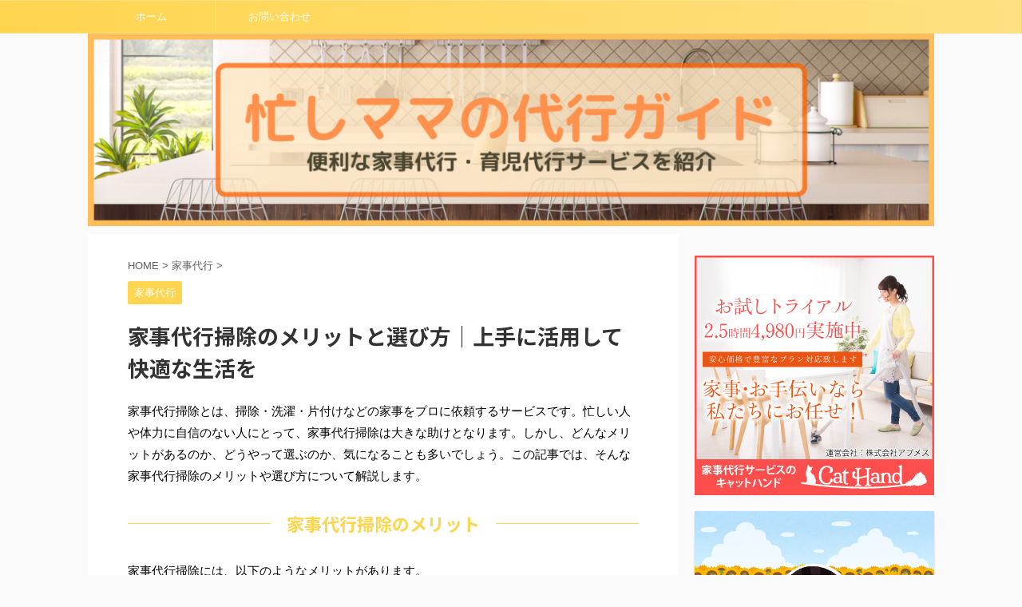

--- FILE ---
content_type: text/html; charset=UTF-8
request_url: https://boku-road.com/housekeeping-service-cleaning/
body_size: 17622
content:

<!DOCTYPE html>
<!--[if lt IE 7]>
<html class="ie6" lang="ja"> <![endif]-->
<!--[if IE 7]>
<html class="i7" lang="ja"> <![endif]-->
<!--[if IE 8]>
<html class="ie" lang="ja"> <![endif]-->
<!--[if gt IE 8]><!-->
<html lang="ja" class="s-navi-search-overlay ">
	<!--<![endif]-->
	<head prefix="og: http://ogp.me/ns# fb: http://ogp.me/ns/fb# article: http://ogp.me/ns/article#">
		<meta charset="UTF-8" >
		<meta name="viewport" content="width=device-width,initial-scale=1.0,user-scalable=no,viewport-fit=cover">
		<meta name="format-detection" content="telephone=no" >

		
		<link rel="alternate" type="application/rss+xml" title="忙しママの代行ガイド RSS Feed" href="https://boku-road.com/feed/" />
		<link rel="pingback" href="https://boku-road.com/xmlrpc.php" >
		<!--[if lt IE 9]>
		<script src="https://boku-road.com/wp-content/themes/affinger5/js/html5shiv.js"></script>
		<![endif]-->
				<meta name='robots' content='max-image-preview:large' />
<title>家事代行掃除のメリットと選び方｜上手に活用して快適な生活を - 忙しママの代行ガイド</title>
<link rel='dns-prefetch' href='//webfonts.xserver.jp' />
<link rel='dns-prefetch' href='//ajax.googleapis.com' />
<link rel='dns-prefetch' href='//cdn.jsdelivr.net' />
<script type="text/javascript">
/* <![CDATA[ */
window._wpemojiSettings = {"baseUrl":"https:\/\/s.w.org\/images\/core\/emoji\/14.0.0\/72x72\/","ext":".png","svgUrl":"https:\/\/s.w.org\/images\/core\/emoji\/14.0.0\/svg\/","svgExt":".svg","source":{"concatemoji":"https:\/\/boku-road.com\/wp-includes\/js\/wp-emoji-release.min.js?ver=6.4.3"}};
/*! This file is auto-generated */
!function(i,n){var o,s,e;function c(e){try{var t={supportTests:e,timestamp:(new Date).valueOf()};sessionStorage.setItem(o,JSON.stringify(t))}catch(e){}}function p(e,t,n){e.clearRect(0,0,e.canvas.width,e.canvas.height),e.fillText(t,0,0);var t=new Uint32Array(e.getImageData(0,0,e.canvas.width,e.canvas.height).data),r=(e.clearRect(0,0,e.canvas.width,e.canvas.height),e.fillText(n,0,0),new Uint32Array(e.getImageData(0,0,e.canvas.width,e.canvas.height).data));return t.every(function(e,t){return e===r[t]})}function u(e,t,n){switch(t){case"flag":return n(e,"\ud83c\udff3\ufe0f\u200d\u26a7\ufe0f","\ud83c\udff3\ufe0f\u200b\u26a7\ufe0f")?!1:!n(e,"\ud83c\uddfa\ud83c\uddf3","\ud83c\uddfa\u200b\ud83c\uddf3")&&!n(e,"\ud83c\udff4\udb40\udc67\udb40\udc62\udb40\udc65\udb40\udc6e\udb40\udc67\udb40\udc7f","\ud83c\udff4\u200b\udb40\udc67\u200b\udb40\udc62\u200b\udb40\udc65\u200b\udb40\udc6e\u200b\udb40\udc67\u200b\udb40\udc7f");case"emoji":return!n(e,"\ud83e\udef1\ud83c\udffb\u200d\ud83e\udef2\ud83c\udfff","\ud83e\udef1\ud83c\udffb\u200b\ud83e\udef2\ud83c\udfff")}return!1}function f(e,t,n){var r="undefined"!=typeof WorkerGlobalScope&&self instanceof WorkerGlobalScope?new OffscreenCanvas(300,150):i.createElement("canvas"),a=r.getContext("2d",{willReadFrequently:!0}),o=(a.textBaseline="top",a.font="600 32px Arial",{});return e.forEach(function(e){o[e]=t(a,e,n)}),o}function t(e){var t=i.createElement("script");t.src=e,t.defer=!0,i.head.appendChild(t)}"undefined"!=typeof Promise&&(o="wpEmojiSettingsSupports",s=["flag","emoji"],n.supports={everything:!0,everythingExceptFlag:!0},e=new Promise(function(e){i.addEventListener("DOMContentLoaded",e,{once:!0})}),new Promise(function(t){var n=function(){try{var e=JSON.parse(sessionStorage.getItem(o));if("object"==typeof e&&"number"==typeof e.timestamp&&(new Date).valueOf()<e.timestamp+604800&&"object"==typeof e.supportTests)return e.supportTests}catch(e){}return null}();if(!n){if("undefined"!=typeof Worker&&"undefined"!=typeof OffscreenCanvas&&"undefined"!=typeof URL&&URL.createObjectURL&&"undefined"!=typeof Blob)try{var e="postMessage("+f.toString()+"("+[JSON.stringify(s),u.toString(),p.toString()].join(",")+"));",r=new Blob([e],{type:"text/javascript"}),a=new Worker(URL.createObjectURL(r),{name:"wpTestEmojiSupports"});return void(a.onmessage=function(e){c(n=e.data),a.terminate(),t(n)})}catch(e){}c(n=f(s,u,p))}t(n)}).then(function(e){for(var t in e)n.supports[t]=e[t],n.supports.everything=n.supports.everything&&n.supports[t],"flag"!==t&&(n.supports.everythingExceptFlag=n.supports.everythingExceptFlag&&n.supports[t]);n.supports.everythingExceptFlag=n.supports.everythingExceptFlag&&!n.supports.flag,n.DOMReady=!1,n.readyCallback=function(){n.DOMReady=!0}}).then(function(){return e}).then(function(){var e;n.supports.everything||(n.readyCallback(),(e=n.source||{}).concatemoji?t(e.concatemoji):e.wpemoji&&e.twemoji&&(t(e.twemoji),t(e.wpemoji)))}))}((window,document),window._wpemojiSettings);
/* ]]> */
</script>
<style id='wp-emoji-styles-inline-css' type='text/css'>

	img.wp-smiley, img.emoji {
		display: inline !important;
		border: none !important;
		box-shadow: none !important;
		height: 1em !important;
		width: 1em !important;
		margin: 0 0.07em !important;
		vertical-align: -0.1em !important;
		background: none !important;
		padding: 0 !important;
	}
</style>
<link rel='stylesheet' id='wp-block-library-css' href='https://boku-road.com/wp-includes/css/dist/block-library/style.min.css?ver=6.4.3' type='text/css' media='all' />
<style id='classic-theme-styles-inline-css' type='text/css'>
/*! This file is auto-generated */
.wp-block-button__link{color:#fff;background-color:#32373c;border-radius:9999px;box-shadow:none;text-decoration:none;padding:calc(.667em + 2px) calc(1.333em + 2px);font-size:1.125em}.wp-block-file__button{background:#32373c;color:#fff;text-decoration:none}
</style>
<style id='global-styles-inline-css' type='text/css'>
body{--wp--preset--color--black: #000000;--wp--preset--color--cyan-bluish-gray: #abb8c3;--wp--preset--color--white: #ffffff;--wp--preset--color--pale-pink: #f78da7;--wp--preset--color--vivid-red: #cf2e2e;--wp--preset--color--luminous-vivid-orange: #ff6900;--wp--preset--color--luminous-vivid-amber: #fcb900;--wp--preset--color--light-green-cyan: #7bdcb5;--wp--preset--color--vivid-green-cyan: #00d084;--wp--preset--color--pale-cyan-blue: #8ed1fc;--wp--preset--color--vivid-cyan-blue: #0693e3;--wp--preset--color--vivid-purple: #9b51e0;--wp--preset--color--soft-red: #e6514c;--wp--preset--color--light-grayish-red: #fdebee;--wp--preset--color--vivid-yellow: #ffc107;--wp--preset--color--very-pale-yellow: #fffde7;--wp--preset--color--very-light-gray: #fafafa;--wp--preset--color--very-dark-gray: #313131;--wp--preset--color--original-color-a: #43a047;--wp--preset--color--original-color-b: #795548;--wp--preset--color--original-color-c: #ec407a;--wp--preset--color--original-color-d: #9e9d24;--wp--preset--gradient--vivid-cyan-blue-to-vivid-purple: linear-gradient(135deg,rgba(6,147,227,1) 0%,rgb(155,81,224) 100%);--wp--preset--gradient--light-green-cyan-to-vivid-green-cyan: linear-gradient(135deg,rgb(122,220,180) 0%,rgb(0,208,130) 100%);--wp--preset--gradient--luminous-vivid-amber-to-luminous-vivid-orange: linear-gradient(135deg,rgba(252,185,0,1) 0%,rgba(255,105,0,1) 100%);--wp--preset--gradient--luminous-vivid-orange-to-vivid-red: linear-gradient(135deg,rgba(255,105,0,1) 0%,rgb(207,46,46) 100%);--wp--preset--gradient--very-light-gray-to-cyan-bluish-gray: linear-gradient(135deg,rgb(238,238,238) 0%,rgb(169,184,195) 100%);--wp--preset--gradient--cool-to-warm-spectrum: linear-gradient(135deg,rgb(74,234,220) 0%,rgb(151,120,209) 20%,rgb(207,42,186) 40%,rgb(238,44,130) 60%,rgb(251,105,98) 80%,rgb(254,248,76) 100%);--wp--preset--gradient--blush-light-purple: linear-gradient(135deg,rgb(255,206,236) 0%,rgb(152,150,240) 100%);--wp--preset--gradient--blush-bordeaux: linear-gradient(135deg,rgb(254,205,165) 0%,rgb(254,45,45) 50%,rgb(107,0,62) 100%);--wp--preset--gradient--luminous-dusk: linear-gradient(135deg,rgb(255,203,112) 0%,rgb(199,81,192) 50%,rgb(65,88,208) 100%);--wp--preset--gradient--pale-ocean: linear-gradient(135deg,rgb(255,245,203) 0%,rgb(182,227,212) 50%,rgb(51,167,181) 100%);--wp--preset--gradient--electric-grass: linear-gradient(135deg,rgb(202,248,128) 0%,rgb(113,206,126) 100%);--wp--preset--gradient--midnight: linear-gradient(135deg,rgb(2,3,129) 0%,rgb(40,116,252) 100%);--wp--preset--font-size--small: 13px;--wp--preset--font-size--medium: 20px;--wp--preset--font-size--large: 36px;--wp--preset--font-size--x-large: 42px;--wp--preset--spacing--20: 0.44rem;--wp--preset--spacing--30: 0.67rem;--wp--preset--spacing--40: 1rem;--wp--preset--spacing--50: 1.5rem;--wp--preset--spacing--60: 2.25rem;--wp--preset--spacing--70: 3.38rem;--wp--preset--spacing--80: 5.06rem;--wp--preset--shadow--natural: 6px 6px 9px rgba(0, 0, 0, 0.2);--wp--preset--shadow--deep: 12px 12px 50px rgba(0, 0, 0, 0.4);--wp--preset--shadow--sharp: 6px 6px 0px rgba(0, 0, 0, 0.2);--wp--preset--shadow--outlined: 6px 6px 0px -3px rgba(255, 255, 255, 1), 6px 6px rgba(0, 0, 0, 1);--wp--preset--shadow--crisp: 6px 6px 0px rgba(0, 0, 0, 1);}:where(.is-layout-flex){gap: 0.5em;}:where(.is-layout-grid){gap: 0.5em;}body .is-layout-flow > .alignleft{float: left;margin-inline-start: 0;margin-inline-end: 2em;}body .is-layout-flow > .alignright{float: right;margin-inline-start: 2em;margin-inline-end: 0;}body .is-layout-flow > .aligncenter{margin-left: auto !important;margin-right: auto !important;}body .is-layout-constrained > .alignleft{float: left;margin-inline-start: 0;margin-inline-end: 2em;}body .is-layout-constrained > .alignright{float: right;margin-inline-start: 2em;margin-inline-end: 0;}body .is-layout-constrained > .aligncenter{margin-left: auto !important;margin-right: auto !important;}body .is-layout-constrained > :where(:not(.alignleft):not(.alignright):not(.alignfull)){max-width: var(--wp--style--global--content-size);margin-left: auto !important;margin-right: auto !important;}body .is-layout-constrained > .alignwide{max-width: var(--wp--style--global--wide-size);}body .is-layout-flex{display: flex;}body .is-layout-flex{flex-wrap: wrap;align-items: center;}body .is-layout-flex > *{margin: 0;}body .is-layout-grid{display: grid;}body .is-layout-grid > *{margin: 0;}:where(.wp-block-columns.is-layout-flex){gap: 2em;}:where(.wp-block-columns.is-layout-grid){gap: 2em;}:where(.wp-block-post-template.is-layout-flex){gap: 1.25em;}:where(.wp-block-post-template.is-layout-grid){gap: 1.25em;}.has-black-color{color: var(--wp--preset--color--black) !important;}.has-cyan-bluish-gray-color{color: var(--wp--preset--color--cyan-bluish-gray) !important;}.has-white-color{color: var(--wp--preset--color--white) !important;}.has-pale-pink-color{color: var(--wp--preset--color--pale-pink) !important;}.has-vivid-red-color{color: var(--wp--preset--color--vivid-red) !important;}.has-luminous-vivid-orange-color{color: var(--wp--preset--color--luminous-vivid-orange) !important;}.has-luminous-vivid-amber-color{color: var(--wp--preset--color--luminous-vivid-amber) !important;}.has-light-green-cyan-color{color: var(--wp--preset--color--light-green-cyan) !important;}.has-vivid-green-cyan-color{color: var(--wp--preset--color--vivid-green-cyan) !important;}.has-pale-cyan-blue-color{color: var(--wp--preset--color--pale-cyan-blue) !important;}.has-vivid-cyan-blue-color{color: var(--wp--preset--color--vivid-cyan-blue) !important;}.has-vivid-purple-color{color: var(--wp--preset--color--vivid-purple) !important;}.has-black-background-color{background-color: var(--wp--preset--color--black) !important;}.has-cyan-bluish-gray-background-color{background-color: var(--wp--preset--color--cyan-bluish-gray) !important;}.has-white-background-color{background-color: var(--wp--preset--color--white) !important;}.has-pale-pink-background-color{background-color: var(--wp--preset--color--pale-pink) !important;}.has-vivid-red-background-color{background-color: var(--wp--preset--color--vivid-red) !important;}.has-luminous-vivid-orange-background-color{background-color: var(--wp--preset--color--luminous-vivid-orange) !important;}.has-luminous-vivid-amber-background-color{background-color: var(--wp--preset--color--luminous-vivid-amber) !important;}.has-light-green-cyan-background-color{background-color: var(--wp--preset--color--light-green-cyan) !important;}.has-vivid-green-cyan-background-color{background-color: var(--wp--preset--color--vivid-green-cyan) !important;}.has-pale-cyan-blue-background-color{background-color: var(--wp--preset--color--pale-cyan-blue) !important;}.has-vivid-cyan-blue-background-color{background-color: var(--wp--preset--color--vivid-cyan-blue) !important;}.has-vivid-purple-background-color{background-color: var(--wp--preset--color--vivid-purple) !important;}.has-black-border-color{border-color: var(--wp--preset--color--black) !important;}.has-cyan-bluish-gray-border-color{border-color: var(--wp--preset--color--cyan-bluish-gray) !important;}.has-white-border-color{border-color: var(--wp--preset--color--white) !important;}.has-pale-pink-border-color{border-color: var(--wp--preset--color--pale-pink) !important;}.has-vivid-red-border-color{border-color: var(--wp--preset--color--vivid-red) !important;}.has-luminous-vivid-orange-border-color{border-color: var(--wp--preset--color--luminous-vivid-orange) !important;}.has-luminous-vivid-amber-border-color{border-color: var(--wp--preset--color--luminous-vivid-amber) !important;}.has-light-green-cyan-border-color{border-color: var(--wp--preset--color--light-green-cyan) !important;}.has-vivid-green-cyan-border-color{border-color: var(--wp--preset--color--vivid-green-cyan) !important;}.has-pale-cyan-blue-border-color{border-color: var(--wp--preset--color--pale-cyan-blue) !important;}.has-vivid-cyan-blue-border-color{border-color: var(--wp--preset--color--vivid-cyan-blue) !important;}.has-vivid-purple-border-color{border-color: var(--wp--preset--color--vivid-purple) !important;}.has-vivid-cyan-blue-to-vivid-purple-gradient-background{background: var(--wp--preset--gradient--vivid-cyan-blue-to-vivid-purple) !important;}.has-light-green-cyan-to-vivid-green-cyan-gradient-background{background: var(--wp--preset--gradient--light-green-cyan-to-vivid-green-cyan) !important;}.has-luminous-vivid-amber-to-luminous-vivid-orange-gradient-background{background: var(--wp--preset--gradient--luminous-vivid-amber-to-luminous-vivid-orange) !important;}.has-luminous-vivid-orange-to-vivid-red-gradient-background{background: var(--wp--preset--gradient--luminous-vivid-orange-to-vivid-red) !important;}.has-very-light-gray-to-cyan-bluish-gray-gradient-background{background: var(--wp--preset--gradient--very-light-gray-to-cyan-bluish-gray) !important;}.has-cool-to-warm-spectrum-gradient-background{background: var(--wp--preset--gradient--cool-to-warm-spectrum) !important;}.has-blush-light-purple-gradient-background{background: var(--wp--preset--gradient--blush-light-purple) !important;}.has-blush-bordeaux-gradient-background{background: var(--wp--preset--gradient--blush-bordeaux) !important;}.has-luminous-dusk-gradient-background{background: var(--wp--preset--gradient--luminous-dusk) !important;}.has-pale-ocean-gradient-background{background: var(--wp--preset--gradient--pale-ocean) !important;}.has-electric-grass-gradient-background{background: var(--wp--preset--gradient--electric-grass) !important;}.has-midnight-gradient-background{background: var(--wp--preset--gradient--midnight) !important;}.has-small-font-size{font-size: var(--wp--preset--font-size--small) !important;}.has-medium-font-size{font-size: var(--wp--preset--font-size--medium) !important;}.has-large-font-size{font-size: var(--wp--preset--font-size--large) !important;}.has-x-large-font-size{font-size: var(--wp--preset--font-size--x-large) !important;}
.wp-block-navigation a:where(:not(.wp-element-button)){color: inherit;}
:where(.wp-block-post-template.is-layout-flex){gap: 1.25em;}:where(.wp-block-post-template.is-layout-grid){gap: 1.25em;}
:where(.wp-block-columns.is-layout-flex){gap: 2em;}:where(.wp-block-columns.is-layout-grid){gap: 2em;}
.wp-block-pullquote{font-size: 1.5em;line-height: 1.6;}
</style>
<link rel='stylesheet' id='contact-form-7-css' href='https://boku-road.com/wp-content/plugins/contact-form-7/includes/css/styles.css?ver=5.8' type='text/css' media='all' />
<link rel='stylesheet' id='normalize-css' href='https://boku-road.com/wp-content/themes/affinger5/css/normalize.css?ver=1.5.9' type='text/css' media='all' />
<link rel='stylesheet' id='font-awesome-css' href='https://boku-road.com/wp-content/themes/affinger5/css/fontawesome/css/font-awesome.min.css?ver=4.7.0' type='text/css' media='all' />
<link rel='stylesheet' id='font-awesome-animation-css' href='https://boku-road.com/wp-content/themes/affinger5/css/fontawesome/css/font-awesome-animation.min.css?ver=6.4.3' type='text/css' media='all' />
<link rel='stylesheet' id='st_svg-css' href='https://boku-road.com/wp-content/themes/affinger5/st_svg/style.css?ver=6.4.3' type='text/css' media='all' />
<link rel='stylesheet' id='slick-css' href='https://boku-road.com/wp-content/themes/affinger5/vendor/slick/slick.css?ver=1.8.0' type='text/css' media='all' />
<link rel='stylesheet' id='slick-theme-css' href='https://boku-road.com/wp-content/themes/affinger5/vendor/slick/slick-theme.css?ver=1.8.0' type='text/css' media='all' />
<link rel='stylesheet' id='fonts-googleapis-notosansjp-css' href='//fonts.googleapis.com/css?family=Noto+Sans+JP%3A400%2C700&#038;display=swap&#038;subset=japanese&#038;ver=6.4.3' type='text/css' media='all' />
<link rel='stylesheet' id='style-css' href='https://boku-road.com/wp-content/themes/affinger5/style.css?ver=6.4.3' type='text/css' media='all' />
<link rel='stylesheet' id='child-style-css' href='https://boku-road.com/wp-content/themes/affinger5-child/style.css?ver=6.4.3' type='text/css' media='all' />
<link rel='stylesheet' id='single-css' href='https://boku-road.com/wp-content/themes/affinger5/st-rankcss.php' type='text/css' media='all' />
<link rel='stylesheet' id='st-themecss-css' href='https://boku-road.com/wp-content/themes/affinger5/st-themecss-loader.php?ver=6.4.3' type='text/css' media='all' />
<script type="text/javascript" src="//ajax.googleapis.com/ajax/libs/jquery/1.11.3/jquery.min.js?ver=1.11.3" id="jquery-js"></script>
<script type="text/javascript" src="//webfonts.xserver.jp/js/xserverv3.js?fadein=0&amp;ver=2.0.5" id="typesquare_std-js"></script>
<link rel="https://api.w.org/" href="https://boku-road.com/wp-json/" /><link rel="alternate" type="application/json" href="https://boku-road.com/wp-json/wp/v2/posts/330" /><link rel='shortlink' href='https://boku-road.com/?p=330' />
<link rel="alternate" type="application/json+oembed" href="https://boku-road.com/wp-json/oembed/1.0/embed?url=https%3A%2F%2Fboku-road.com%2Fhousekeeping-service-cleaning%2F" />
<link rel="alternate" type="text/xml+oembed" href="https://boku-road.com/wp-json/oembed/1.0/embed?url=https%3A%2F%2Fboku-road.com%2Fhousekeeping-service-cleaning%2F&#038;format=xml" />
<meta name="robots" content="index, follow" />
<meta name="description" content="家事代行掃除で快適な暮らしを手に入れる方法について解説します。料金やサービス内容を比較し、口コミや評判をチェックし、無料相談や見積もりを利用して自分に合ったサービスを見つけましょう。">
<meta name="google-site-verification" content="GP_ahWuRCbHNoINZcOw9VVG_Ugtw4SobArhoTkV8N-4" />
<link rel="canonical" href="https://boku-road.com/housekeeping-service-cleaning/" />
<style type="text/css">.broken_link, a.broken_link {
	text-decoration: line-through;
}</style>			<script>
		(function (i, s, o, g, r, a, m) {
			i['GoogleAnalyticsObject'] = r;
			i[r] = i[r] || function () {
					(i[r].q = i[r].q || []).push(arguments)
				}, i[r].l = 1 * new Date();
			a = s.createElement(o),
				m = s.getElementsByTagName(o)[0];
			a.async = 1;
			a.src = g;
			m.parentNode.insertBefore(a, m)
		})(window, document, 'script', '//www.google-analytics.com/analytics.js', 'ga');

		ga('create', 'UA-65029381-44', 'auto');
		ga('send', 'pageview');

	</script>
					


<script>
	jQuery(function(){
		jQuery('.st-btn-open').click(function(){
			jQuery(this).next('.st-slidebox').stop(true, true).slideToggle();
			jQuery(this).addClass('st-btn-open-click');
		});
	});
</script>

	<script>
		jQuery(function(){
		jQuery('.post h2 , .h2modoki').wrapInner('<span class="st-dash-design"></span>');
		}) 
	</script>

<script>
	jQuery(function(){
		jQuery("#toc_container:not(:has(ul ul))").addClass("only-toc");
		jQuery(".st-ac-box ul:has(.cat-item)").each(function(){
			jQuery(this).addClass("st-ac-cat");
		});
	});
</script>

<script>
	jQuery(function(){
						jQuery('.st-star').parent('.rankh4').css('padding-bottom','5px'); // スターがある場合のランキング見出し調整
	});
</script>


			</head>
	<body class="post-template-default single single-post postid-330 single-format-standard not-front-page" >
				<div id="st-ami">
				<div id="wrapper" class="">
				<div id="wrapper-in">
					<header id="">
						<div id="headbox-bg">
							<div id="headbox">

								<nav id="s-navi" class="pcnone" data-st-nav data-st-nav-type="normal">
		<dl class="acordion is-active" data-st-nav-primary>
			<dt class="trigger">
				<p class="acordion_button"><span class="op op-menu"><i class="fa st-svg-menu"></i></span></p>

				
				
							<!-- 追加メニュー -->
							
							<!-- 追加メニュー2 -->
							
							</dt>

			<dd class="acordion_tree">
				<div class="acordion_tree_content">

					

												<div class="menu-%e3%83%a1%e3%82%a4%e3%83%b3-container"><ul id="menu-%e3%83%a1%e3%82%a4%e3%83%b3" class="menu"><li id="menu-item-83" class="menu-item menu-item-type-custom menu-item-object-custom menu-item-home menu-item-83"><a href="https://boku-road.com/"><span class="menu-item-label">ホーム</span></a></li>
<li id="menu-item-82" class="menu-item menu-item-type-post_type menu-item-object-page menu-item-82"><a href="https://boku-road.com/contact/"><span class="menu-item-label">お問い合わせ</span></a></li>
</ul></div>						<div class="clear"></div>

					
				</div>
			</dd>

					</dl>

					</nav>

								<div id="header-l">
									
									<div id="st-text-logo">
												<!-- ロゴ又はブログ名 -->
            
    									</div>
								</div><!-- /#header-l -->

								<div id="header-r" class="smanone">
									
								</div><!-- /#header-r -->
							</div><!-- /#headbox-bg -->
						</div><!-- /#headbox clearfix -->

						
						
						
						
											


	<div id="gazou-wide">
				<div id="st-menubox">
			<div id="st-menuwide">
				<nav class="smanone clearfix"><ul id="menu-%e3%83%a1%e3%82%a4%e3%83%b3-1" class="menu"><li class="menu-item menu-item-type-custom menu-item-object-custom menu-item-home menu-item-83"><a href="https://boku-road.com/">ホーム</a></li>
<li class="menu-item menu-item-type-post_type menu-item-object-page menu-item-82"><a href="https://boku-road.com/contact/">お問い合わせ</a></li>
</ul></nav>			</div>
		</div>
	
																				<div id="st-headerbox">
							<a href="https://boku-road.com/">
								<div id="st-header">
																				<img src="https://boku-road.com/wp-content/uploads/2020/02/cropped-kajidaikou-head.png" width="2200" height="500" data-st-lazy-load="false" >
																	</div>
							</a>
						</div>
									

					
			</div>
<!-- /gazou -->					
					
					</header>

					

					<div id="content-w">

					
					
					
	
			<div id="st-header-post-under-box" class="st-header-post-no-data "
		     style="">
			<div class="st-dark-cover">
							</div>
		</div>
	

<div id="content" class="clearfix">
	<div id="contentInner">
		<main>
			<article>
									<div id="post-330" class="st-post post-330 post type-post status-publish format-standard hentry category-homemaker-service">
				
					
																
					
					<!--ぱんくず -->
											<div
							id="breadcrumb">
							<ol itemscope itemtype="http://schema.org/BreadcrumbList">
								<li itemprop="itemListElement" itemscope itemtype="http://schema.org/ListItem">
									<a href="https://boku-road.com" itemprop="item">
										<span itemprop="name">HOME</span>
									</a>
									&gt;
									<meta itemprop="position" content="1"/>
								</li>

								
																	<li itemprop="itemListElement" itemscope itemtype="http://schema.org/ListItem">
										<a href="https://boku-road.com/category/homemaker-service/" itemprop="item">
											<span
												itemprop="name">家事代行</span>
										</a>
										&gt;
										<meta itemprop="position" content="2"/>
									</li>
																								</ol>

													</div>
										<!--/ ぱんくず -->

					<!--ループ開始 -->
										
																									<p class="st-catgroup">
								<a href="https://boku-road.com/category/homemaker-service/" title="View all posts in 家事代行" rel="category tag"><span class="catname st-catid5">家事代行</span></a>							</p>
						
						<h1 class="entry-title">家事代行掃除のメリットと選び方｜上手に活用して快適な生活を</h1>

						
	<div class="blogbox st-hide">
		<p><span class="kdate">
							<i class="fa fa-clock-o"></i><time class="updated" datetime="2023-08-05T18:04:38+0900">2023年8月5日</time>
					</span></p>
	</div>
					
					
					<div class="mainbox">
						<div id="nocopy" ><!-- コピー禁止エリアここから -->
							
							
							
							<div class="entry-content">
								<p>家事代行掃除とは、掃除・洗濯・片付けなどの家事をプロに依頼するサービスです。忙しい人や体力に自信のない人にとって、家事代行掃除は大きな助けとなります。しかし、どんなメリットがあるのか、どうやって選ぶのか、気になることも多いでしょう。この記事では、そんな家事代行掃除のメリットや選び方について解説します。</p>
<h2>家事代行掃除のメリット</h2>
<p>家事代行掃除には、以下のようなメリットがあります。</p>
<h3>時間を有効に使える</h3>
<p>家事代行掃除を利用すれば、自分で掃除する時間が節約できます。その分、仕事や趣味、家族や友人との時間を充実させることができます。例えば、週末に家事代行掃除を頼んだら、その間に映画を見たり、ショッピングをしたり、旅行に出かけたりすることができます。また、疲れて帰ってきたときに、キレイな部屋でゆっくり休めることもできます。ストレスや疲労が軽減されることで、健康や精神面にも良い影響があります。</p>
<h3>掃除のプロがキレイにしてくれる</h3>
<p>家事代行掃除では、掃除のプロがお伺いして、家事を代行してくれます。プロならではの技術や知識で、普段自分では手が届かない場所や汚れもキレイにしてくれます。例えば、換気扇やレンジフード、エアコンなどの油汚れやホコリは自分で掃除するのが大変ですが、プロは専用の道具や洗剤を使ってスムーズに落としてくれます。また、自分で使っている洗剤や道具を使ってくれる場合もあります。これは自分の好みやアレルギーなどに配慮してくれるサービスです。</p>
<h3>定期的に利用できる</h3>
<p>家事代行掃除は、一度だけではなく、定期的に利用することができます。毎週や隔週など、自分のニーズや予算に合わせてプランを選ぶことができます。定期的に利用すれば、部屋が常にキレイな状態を保つことができます。また、同じスタッフが担当してくれる場合もあります。これは自分の部屋の特徴や好みを覚えてくれることで、より細かい要望に応えてくれるサービスです。</p>
<h3>家事代行掃除の選び方</h3>
<p>家事代行掃除を選ぶときには、以下のようなポイントに注意しましょう。</p>
<h3>料金やサービス内容を比較する</h3>
<p>家事代行掃除の料金やサービス内容は、会社やプランによって異なります。料金は1時間あたり2,000円から5,000円程度ですが、最低利用時間や交通費なども含まれる場合があります。サービス内容も、水回りや床拭きだけではなく、洗濯や片付けなども対応してくれる場合があります。自分の希望や予算に合ったサービスを見つけるためには、複数の会社やプランを比較することが大切です。以下の表は、家事代行掃除の料金やサービス内容の一例です。</p>
<table class="table-content-wrapper">
<thead>
<tr>
<th>会社名</th>
<th>料金</th>
<th>最低利用時間</th>
<th>交通費</th>
<th>サービス内容</th>
</tr>
</thead>
<tbody>
<tr>
<td>A社</td>
<td>3,000円/時間</td>
<td>2時間</td>
<td>無料</td>
<td>水回り・床拭き・ベッドメイキング・洗濯・片付け</td>
</tr>
<tr>
<td>B社</td>
<td>4,000円/時間</td>
<td>3時間</td>
<td>500円</td>
<td>水回り・床拭き・ベッドメイキング・洗濯・片付け・窓拭き</td>
</tr>
<tr>
<td>C社</td>
<td>5,000円/時間</td>
<td>2時間</td>
<td>無料</td>
<td>水回り・床拭き・ベッドメイキング・洗濯・片付け・窓拭き・換気扇・レンジフード</td>
</tr>
</tbody>
</table>
<h3>口コミや評判をチェックする</h3>
<p>家事代行掃除を選ぶときには、口コミや評判も参考にしましょう。実際に利用した人の感想や評価を見ることで、サービスの質や対応力などを知ることができます。口コミや評判はインターネット上や周囲の人から聞くことができますが、個人差もあるので一概に信じるのではなく、自分の判断で選ぶことが大切です。以下は、家事代行掃除の口コミや評判の一例です。</p>
<h4> A社を利用した人の口コミ</h4>
<p>「A社は料金が安くて魅力的だったので利用しました。スタッフは感じが良くて丁寧に掃除してくれました。水回りや床拭きはキレイになりましたが、窓拭きや換気扇などは対応してくれませんでした。それでも満足ですが、もう少し細かいところまで掃除してくれると嬉しいです。」</p>
<h4>B社を利用した人の口コミ</h4>
<p>「B社は料金が高めですが、サービス内容が充実しているので利用しました。スタッフはプロらしくて素早く掃除してくれました。水回りや床拭きだけでなく、窓拭きもしてくれました。ただ、交通費がかかるのが少し残念です。それ以外は満足です。」</p>
<h4>C社を利用した人の口コミ</h4>
<p>「C社は料金が最も高いですが、サービス内容も最も豊富なので利用しました。スタッフはとても親切で丁寧に掃除してくれました。水回りや床拭きや窓拭きはもちろん、換気扇やレンジフードなどもピカピカにしてくれました。料金に見合ったサービスだと思います。」</p>
<h2>無料相談や見積もりを利用する</h2>
<p>家事代行掃除を選ぶときには、無料相談や見積もりを利用することもおすすめです。無料相談や見積もりでは、自分の部屋の状況や希望するサービス内容を伝えることができます。また、会社やスタッフの対応や雰囲気も感じることができます。無料相談や見積もりは、電話やメール、訪問などで行うことができますが、訪問の場合は事前に予約が必要な場合があります。</p>
<p>無料相談や見積もりを利用するメリットは、以下のようなものがあります。</p>
<ul>
<li>自分の部屋の状況に合わせたプランや料金を提案してもらえる</li>
<li>会社やスタッフの信頼性や人柄を確かめられる</li>
<li>自分の要望や不安を直接伝えられる</li>
<li>他の会社と比べて納得できるかどうか判断できる</li>
</ul>
<p>無料相談や見積もりを利用するときには、以下のような質問をしてみましょう。</p>
<ul>
<li>どんな掃除内容や範囲が含まれているか</li>
<li>どんな洗剤や道具を使っているか</li>
<li>どんなスタッフが担当するか</li>
<li>どんな保証やアフターサービスがあるか</li>
<li>どんなキャンセルポリシーや変更手数料があるか</li>
</ul>
<h2>まとめ</h2>
<p>家事代行掃除は、掃除・洗濯・片付けなどの家事をプロに依頼するサービスです。家事代行掃除には、時間を有効に使える、掃除のプロがキレイにしてくれる、定期的に利用できるなどのメリットがあります。家事代行掃除を選ぶときには、料金やサービス内容を比較する、口コミや評判をチェックする、無料相談や見積もりを利用するなどのポイントに注意しましょう。家事代行掃除で快適な暮らしを手に入れましょう。</p>
							</div>
						</div><!-- コピー禁止エリアここまで -->

												
					<div class="adbox">
				
							        
	
									<div style="padding-top:10px;">
						
		        
	
					</div>
							</div>
			

						
					</div><!-- .mainboxここまで -->

																
					
					
	
	<div class="sns ">
	<ul class="clearfix">
					<!--ツイートボタン-->
			<li class="twitter"> 
			<a rel="nofollow" onclick="window.open('//twitter.com/intent/tweet?url=https%3A%2F%2Fboku-road.com%2Fhousekeeping-service-cleaning%2F&text=%E5%AE%B6%E4%BA%8B%E4%BB%A3%E8%A1%8C%E6%8E%83%E9%99%A4%E3%81%AE%E3%83%A1%E3%83%AA%E3%83%83%E3%83%88%E3%81%A8%E9%81%B8%E3%81%B3%E6%96%B9%EF%BD%9C%E4%B8%8A%E6%89%8B%E3%81%AB%E6%B4%BB%E7%94%A8%E3%81%97%E3%81%A6%E5%BF%AB%E9%81%A9%E3%81%AA%E7%94%9F%E6%B4%BB%E3%82%92&tw_p=tweetbutton', '', 'width=500,height=450'); return false;"><i class="fa fa-twitter"></i><span class="snstext " >Twitter</span></a>
			</li>
		
					<!--シェアボタン-->      
			<li class="facebook">
			<a href="//www.facebook.com/sharer.php?src=bm&u=https%3A%2F%2Fboku-road.com%2Fhousekeeping-service-cleaning%2F&t=%E5%AE%B6%E4%BA%8B%E4%BB%A3%E8%A1%8C%E6%8E%83%E9%99%A4%E3%81%AE%E3%83%A1%E3%83%AA%E3%83%83%E3%83%88%E3%81%A8%E9%81%B8%E3%81%B3%E6%96%B9%EF%BD%9C%E4%B8%8A%E6%89%8B%E3%81%AB%E6%B4%BB%E7%94%A8%E3%81%97%E3%81%A6%E5%BF%AB%E9%81%A9%E3%81%AA%E7%94%9F%E6%B4%BB%E3%82%92" target="_blank" rel="nofollow noopener"><i class="fa fa-facebook"></i><span class="snstext " >Share</span>
			</a>
			</li>
		
					<!--ポケットボタン-->      
			<li class="pocket">
			<a rel="nofollow" onclick="window.open('//getpocket.com/edit?url=https%3A%2F%2Fboku-road.com%2Fhousekeeping-service-cleaning%2F&title=%E5%AE%B6%E4%BA%8B%E4%BB%A3%E8%A1%8C%E6%8E%83%E9%99%A4%E3%81%AE%E3%83%A1%E3%83%AA%E3%83%83%E3%83%88%E3%81%A8%E9%81%B8%E3%81%B3%E6%96%B9%EF%BD%9C%E4%B8%8A%E6%89%8B%E3%81%AB%E6%B4%BB%E7%94%A8%E3%81%97%E3%81%A6%E5%BF%AB%E9%81%A9%E3%81%AA%E7%94%9F%E6%B4%BB%E3%82%92', '', 'width=500,height=350'); return false;"><i class="fa fa-get-pocket"></i><span class="snstext " >Pocket</span></a></li>
		
					<!--はてブボタン-->
			<li class="hatebu">       
				<a href="//b.hatena.ne.jp/entry/https://boku-road.com/housekeeping-service-cleaning/" class="hatena-bookmark-button" data-hatena-bookmark-layout="simple" title="家事代行掃除のメリットと選び方｜上手に活用して快適な生活を" rel="nofollow"><i class="fa st-svg-hateb"></i><span class="snstext " >Hatena</span>
				</a><script type="text/javascript" src="//b.st-hatena.com/js/bookmark_button.js" charset="utf-8" async="async"></script>

			</li>
		
		
					<!--LINEボタン-->   
			<li class="line">
			<a href="//line.me/R/msg/text/?%E5%AE%B6%E4%BA%8B%E4%BB%A3%E8%A1%8C%E6%8E%83%E9%99%A4%E3%81%AE%E3%83%A1%E3%83%AA%E3%83%83%E3%83%88%E3%81%A8%E9%81%B8%E3%81%B3%E6%96%B9%EF%BD%9C%E4%B8%8A%E6%89%8B%E3%81%AB%E6%B4%BB%E7%94%A8%E3%81%97%E3%81%A6%E5%BF%AB%E9%81%A9%E3%81%AA%E7%94%9F%E6%B4%BB%E3%82%92%0Ahttps%3A%2F%2Fboku-road.com%2Fhousekeeping-service-cleaning%2F" target="_blank" rel="nofollow noopener"><i class="fa fa-comment" aria-hidden="true"></i><span class="snstext" >LINE</span></a>
			</li> 
		
		
					<!--URLコピーボタン-->
			<li class="share-copy">
			<a href="#" rel="nofollow" data-st-copy-text="家事代行掃除のメリットと選び方｜上手に活用して快適な生活を / https://boku-road.com/housekeeping-service-cleaning/"><i class="fa fa-clipboard"></i><span class="snstext" >コピーする</span></a>
			</li>
		
	</ul>

	</div> 

											
											<p class="tagst">
							<i class="fa fa-folder-open-o" aria-hidden="true"></i>-<a href="https://boku-road.com/category/homemaker-service/" rel="category tag">家事代行</a><br/>
													</p>
					
					<aside>
						<p class="author" style="display:none;"><a href="https://boku-road.com/author/admin/" title="忙しママ＠管理人" class="vcard author"><span class="fn">author</span></a></p>
																		<!--ループ終了-->

																					<hr class="hrcss" />

<div id="comments">
     	<div id="respond" class="comment-respond">
		<h3 id="reply-title" class="comment-reply-title">comment <small><a rel="nofollow" id="cancel-comment-reply-link" href="/housekeeping-service-cleaning/#respond" style="display:none;">コメントをキャンセル</a></small></h3><form action="https://boku-road.com/wp-comments-post.php" method="post" id="commentform" class="comment-form"><p class="comment-notes"><span id="email-notes">メールアドレスが公開されることはありません。</span> <span class="required-field-message"><span class="required">※</span> が付いている欄は必須項目です</span></p><p class="comment-form-comment"><label for="comment">コメント <span class="required">※</span></label> <textarea id="comment" name="comment" cols="45" rows="8" maxlength="65525" required="required"></textarea></p><p class="comment-form-author"><label for="author">名前 <span class="required">※</span></label> <input id="author" name="author" type="text" value="" size="30" maxlength="245" autocomplete="name" required="required" /></p>
<p class="comment-form-email"><label for="email">メール <span class="required">※</span></label> <input id="email" name="email" type="text" value="" size="30" maxlength="100" aria-describedby="email-notes" autocomplete="email" required="required" /></p>
<p class="comment-form-url"><label for="url">サイト</label> <input id="url" name="url" type="text" value="" size="30" maxlength="200" autocomplete="url" /></p>
<p class="comment-form-cookies-consent"><input id="wp-comment-cookies-consent" name="wp-comment-cookies-consent" type="checkbox" value="yes" /> <label for="wp-comment-cookies-consent">次回のコメントで使用するためブラウザーに自分の名前、メールアドレス、サイトを保存する。</label></p>
<div class="c4wp_captcha_field" style="margin-bottom: 10px;" data-nonce="985c5df293" ><div id="c4wp_captcha_field_1" class="c4wp_captcha_field_div"><input type="hidden" name="g-recaptcha-response" class="c4wp_response" aria-label="do not use" aria-readonly="true" value=""/></div></div><p class="form-submit"><input name="submit" type="submit" id="submit" class="submit" value="送信" /> <input type='hidden' name='comment_post_ID' value='330' id='comment_post_ID' />
<input type='hidden' name='comment_parent' id='comment_parent' value='0' />
</p><p style="display: none;"><input type="hidden" id="akismet_comment_nonce" name="akismet_comment_nonce" value="31f6761e0c" /></p><p style="display: none !important;" class="akismet-fields-container" data-prefix="ak_"><label>&#916;<textarea name="ak_hp_textarea" cols="45" rows="8" maxlength="100"></textarea></label><input type="hidden" id="ak_js_1" name="ak_js" value="189"/><script>document.getElementById( "ak_js_1" ).setAttribute( "value", ( new Date() ).getTime() );</script></p></form>	</div><!-- #respond -->
	</div>


<!-- END singer -->
													
						<!--関連記事-->
						
	
	<h4 class="point"><span class="point-in">関連記事</span></h4>

	
<div class="kanren" data-st-load-more-content
     data-st-load-more-id="e7584665-9807-454c-8fbb-d3c31d3c112e">
						
			<dl class="clearfix">
				<dt><a href="https://boku-road.com/meal-prep-service-recommend/">
						
							
																	<img src="https://boku-road.com/wp-content/themes/affinger5/images/no-img.png"
									     alt="no image" title="no image" width="100" height="100"/>
								
							
											</a></dt>
				<dd>
					
	
	<p class="st-catgroup itiran-category">
		<a href="https://boku-road.com/category/homemaker-service/" title="View all posts in 家事代行" rel="category tag"><span class="catname st-catid5">家事代行</span></a>	</p>

					<h5 class="kanren-t">
						<a href="https://boku-road.com/meal-prep-service-recommend/">料理代行サービスのメリットや選び方とおすすめ業者を解説</a>
					</h5>

						<div class="st-excerpt smanone">
		<p>家事代行サービスとは、掃除や洗濯などの家事をプロに任せることができるサービスです。家事代行サービスの中でも、料理代行サービスは仕事や育児で忙しい方や料理が苦手な方に人気があります。料理代行サービスでは ... </p>
	</div>
									</dd>
			</dl>
					
			<dl class="clearfix">
				<dt><a href="https://boku-road.com/kajidaikou-merit-demerit/">
						
							
																	<img src="https://boku-road.com/wp-content/themes/affinger5/images/no-img.png"
									     alt="no image" title="no image" width="100" height="100"/>
								
							
											</a></dt>
				<dd>
					
	
	<p class="st-catgroup itiran-category">
		<a href="https://boku-road.com/category/homemaker-service/" title="View all posts in 家事代行" rel="category tag"><span class="catname st-catid5">家事代行</span></a>	</p>

					<h5 class="kanren-t">
						<a href="https://boku-road.com/kajidaikou-merit-demerit/">家事代行サービスのメリットとデメリット｜選び方のコツも</a>
					</h5>

						<div class="st-excerpt smanone">
		<p>家事代行サービスとは、掃除や洗濯、料理などの家事をプロに任せることができるサービスです。最近では、忙しい人や家事が苦手な人、高齢者や子育て中の人など、さまざまなニーズに応えるために、多くの家事代行サー ... </p>
	</div>
									</dd>
			</dl>
					
			<dl class="clearfix">
				<dt><a href="https://boku-road.com/pinay-kuchikomi/">
						
															<img width="150" height="150" src="https://boku-road.com/wp-content/uploads/2020/03/pinay-kuchikomi-150x150.png" class="attachment-st_thumb150 size-st_thumb150 wp-post-image" alt="" decoding="async" srcset="https://boku-road.com/wp-content/uploads/2020/03/pinay-kuchikomi-150x150.png 150w, https://boku-road.com/wp-content/uploads/2020/03/pinay-kuchikomi-100x100.png 100w" sizes="(max-width: 150px) 100vw, 150px" />							
											</a></dt>
				<dd>
					
	
	<p class="st-catgroup itiran-category">
		<a href="https://boku-road.com/category/homemaker-service/" title="View all posts in 家事代行" rel="category tag"><span class="catname st-catid5">家事代行</span></a>	</p>

					<h5 class="kanren-t">
						<a href="https://boku-road.com/pinay-kuchikomi/">【家事代行】ピナイ家政婦サービスの口コミ・評判や料金プランまとめ</a>
					</h5>

						<div class="st-excerpt smanone">
		<p>家事代行業者【ピナイ家政婦サービス（Pinay）】の口コミや評判・評価から、料金プランや依頼できる内容についてまとめてみました。 「ピナイ家政婦サービスを利用してみたいけどいくらかかるのか知りたい」  ... </p>
	</div>
									</dd>
			</dl>
					
			<dl class="clearfix">
				<dt><a href="https://boku-road.com/casy-kuchikomi/">
						
															<img width="150" height="150" src="https://boku-road.com/wp-content/uploads/2020/07/casy-kuchikomi-150x150.png" class="attachment-st_thumb150 size-st_thumb150 wp-post-image" alt="" decoding="async" srcset="https://boku-road.com/wp-content/uploads/2020/07/casy-kuchikomi-150x150.png 150w, https://boku-road.com/wp-content/uploads/2020/07/casy-kuchikomi-100x100.png 100w" sizes="(max-width: 150px) 100vw, 150px" />							
											</a></dt>
				<dd>
					
	
	<p class="st-catgroup itiran-category">
		<a href="https://boku-road.com/category/homemaker-service/" title="View all posts in 家事代行" rel="category tag"><span class="catname st-catid5">家事代行</span></a>	</p>

					<h5 class="kanren-t">
						<a href="https://boku-road.com/casy-kuchikomi/">【家事代行】CaSy（カジー）の口コミ・評判や料金プランまとめ</a>
					</h5>

						<div class="st-excerpt smanone">
		<p>家事代行業者【CaSy（カジー）】の口コミや評判・評価から、料金プランや依頼できる内容についてまとめてみました。 「CaSyを利用してみたいけどいくらかかるのか知りたい」 「カジーって評判や口コミは良 ... </p>
	</div>
									</dd>
			</dl>
					
			<dl class="clearfix">
				<dt><a href="https://boku-road.com/cathand-kuchikomi/">
						
															<img width="150" height="150" src="https://boku-road.com/wp-content/uploads/2020/03/cathand-kuchikomi-150x150.png" class="attachment-st_thumb150 size-st_thumb150 wp-post-image" alt="" decoding="async" srcset="https://boku-road.com/wp-content/uploads/2020/03/cathand-kuchikomi-150x150.png 150w, https://boku-road.com/wp-content/uploads/2020/03/cathand-kuchikomi-100x100.png 100w" sizes="(max-width: 150px) 100vw, 150px" />							
											</a></dt>
				<dd>
					
	
	<p class="st-catgroup itiran-category">
		<a href="https://boku-road.com/category/homemaker-service/" title="View all posts in 家事代行" rel="category tag"><span class="catname st-catid5">家事代行</span></a>	</p>

					<h5 class="kanren-t">
						<a href="https://boku-road.com/cathand-kuchikomi/">【家事代行】キャットハンド（CatHand）の口コミ・評判や料金プランまとめ</a>
					</h5>

						<div class="st-excerpt smanone">
		<p>家事代行サービス【キャットハンド（CatHand）】の口コミや評判・評価から、料金プランや依頼できる内容についてまとめてみました。 「キャットハンドを利用してみたいけどいくらかかるのか知りたい」 「キ ... </p>
	</div>
									</dd>
			</dl>
					</div>


						<!--ページナビ-->
						<div class="p-navi clearfix">
							<dl>
																									<dt>PREV</dt>
									<dd>
										<a href="https://boku-road.com/meal-prep-service-recommend/">料理代行サービスのメリットや選び方とおすすめ業者を解説</a>
									</dd>
								
																							</dl>
						</div>
					</aside>

				</div>
				<!--/post-->
			</article>
		</main>
	</div>
	<!-- /#contentInner -->
	<div id="side">
	<aside>

					<div class="side-topad">
				<div id="text-3" class="ad widget_text">			<div class="textwidget"><p><a href="https://px.a8.net/svt/ejp?a8mat=3B7M8R+4JQL96+3G9W+60WN5" rel="nofollow"><br />
<img decoding="async" border="0" width="300" height="300" alt="" src="https://www20.a8.net/svt/bgt?aid=200229723275&wid=018&eno=01&mid=s00000016106001012000&mc=1"></a><br />
<img decoding="async" border="0" width="1" height="1" src="https://www13.a8.net/0.gif?a8mat=3B7M8R+4JQL96+3G9W+60WN5" alt=""></p>
</div>
		</div><div id="authorst_widget-3" class="ad widget_authorst_widget"><div class="st-author-box st-author-master">

<div class="st-author-profile">
			<div class="st-author-profile-header-card"><img src="https://boku-road.com/wp-content/uploads/2020/02/bg_himawari_hatake_wide.jpg"></div>
		<div class="st-author-profile-avatar">
					<img src="https://boku-road.com/wp-content/uploads/2020/02/face_girl1.png">
			</div>

	<div class="post st-author-profile-content">
		<p class="st-author-nickname">忙しママ＠管理人</p>
		<p class="st-author-description">30代半ばの子持ち主婦です。
パートをしつつ家事と育児をせっせここなす毎日に疲れて、ある日家事代行サービスを使ってみることを決意。
結果、身体的にも気持ち的にも凄く楽になったので、全国のママさんたちにシェアしたくこのサイトをはじめました。</p>
		<div class="sns">
			<ul class="profile-sns clearfix">

				
				
				
				
				
				
				
				
			</ul>
		</div>
					<div class="rankstlink-r2">
				<p class="no-reflection"><a href="https://boku-road.com/about/">詳しいプロフィールはこちら</a></p>	
			</div>
			</div>
</div>
</div></div>			</div>
		
					<div class="kanren ">
										<dl class="clearfix">
				<dt><a href="https://boku-road.com/housekeeping-service-cleaning/">
																					<img src="https://boku-road.com/wp-content/themes/affinger5/images/no-img.png" alt="no image" title="no image" width="100" height="100" />
																		</a></dt>
				<dd>
					
	
	<p class="st-catgroup itiran-category">
		<a href="https://boku-road.com/category/homemaker-service/" title="View all posts in 家事代行" rel="category tag"><span class="catname st-catid5">家事代行</span></a>	</p>
					<h5 class="kanren-t"><a href="https://boku-road.com/housekeeping-service-cleaning/">家事代行掃除のメリットと選び方｜上手に活用して快適な生活を</a></h5>
																			</dd>
			</dl>
								<dl class="clearfix">
				<dt><a href="https://boku-road.com/meal-prep-service-recommend/">
																					<img src="https://boku-road.com/wp-content/themes/affinger5/images/no-img.png" alt="no image" title="no image" width="100" height="100" />
																		</a></dt>
				<dd>
					
	
	<p class="st-catgroup itiran-category">
		<a href="https://boku-road.com/category/homemaker-service/" title="View all posts in 家事代行" rel="category tag"><span class="catname st-catid5">家事代行</span></a>	</p>
					<h5 class="kanren-t"><a href="https://boku-road.com/meal-prep-service-recommend/">料理代行サービスのメリットや選び方とおすすめ業者を解説</a></h5>
																			</dd>
			</dl>
								<dl class="clearfix">
				<dt><a href="https://boku-road.com/homemaker-service-cost-down/">
																					<img src="https://boku-road.com/wp-content/themes/affinger5/images/no-img.png" alt="no image" title="no image" width="100" height="100" />
																		</a></dt>
				<dd>
					
	
	<p class="st-catgroup itiran-category">
		<a href="https://boku-road.com/category/homemaker-service/" title="View all posts in 家事代行" rel="category tag"><span class="catname st-catid5">家事代行</span></a>	</p>
					<h5 class="kanren-t"><a href="https://boku-road.com/homemaker-service-cost-down/">家事代行サービスの料金相場と費用を抑えるコツ</a></h5>
																			</dd>
			</dl>
								<dl class="clearfix">
				<dt><a href="https://boku-road.com/homemaker-service-single-life/">
																					<img src="https://boku-road.com/wp-content/themes/affinger5/images/no-img.png" alt="no image" title="no image" width="100" height="100" />
																		</a></dt>
				<dd>
					
	
	<p class="st-catgroup itiran-category">
		<a href="https://boku-road.com/category/homemaker-service/" title="View all posts in 家事代行" rel="category tag"><span class="catname st-catid5">家事代行</span></a>	</p>
					<h5 class="kanren-t"><a href="https://boku-road.com/homemaker-service-single-life/">一人暮らしでも安心！家事代行サービスのメリットと選び方</a></h5>
																			</dd>
			</dl>
								<dl class="clearfix">
				<dt><a href="https://boku-road.com/homemaker-service-tokyo/">
																					<img src="https://boku-road.com/wp-content/themes/affinger5/images/no-img.png" alt="no image" title="no image" width="100" height="100" />
																		</a></dt>
				<dd>
					
	
	<p class="st-catgroup itiran-category">
		<a href="https://boku-road.com/category/homemaker-service/" title="View all posts in 家事代行" rel="category tag"><span class="catname st-catid5">家事代行</span></a>	</p>
					<h5 class="kanren-t"><a href="https://boku-road.com/homemaker-service-tokyo/">東京都でおすすめの家事代行サービスとおすすめ業者</a></h5>
																			</dd>
			</dl>
					</div>
		
					<div id="mybox">
				<div id="search-2" class="ad widget_search"><div id="search" class="search-custom-d">
	<form method="get" id="searchform" action="https://boku-road.com/">
		<label class="hidden" for="s">
					</label>
		<input type="text" placeholder="" value="" name="s" id="s" />
		<input type="submit" value="&#xf002;" class="fa" id="searchsubmit" />
	</form>
</div>
<!-- /stinger --> 
</div>
		<div id="recent-posts-2" class="ad widget_recent_entries">
		<h4 class="menu_underh2"><span>最近の投稿</span></h4>
		<ul>
											<li>
					<a href="https://boku-road.com/housekeeping-service-cleaning/" aria-current="page">家事代行掃除のメリットと選び方｜上手に活用して快適な生活を</a>
									</li>
											<li>
					<a href="https://boku-road.com/meal-prep-service-recommend/">料理代行サービスのメリットや選び方とおすすめ業者を解説</a>
									</li>
											<li>
					<a href="https://boku-road.com/homemaker-service-cost-down/">家事代行サービスの料金相場と費用を抑えるコツ</a>
									</li>
											<li>
					<a href="https://boku-road.com/homemaker-service-single-life/">一人暮らしでも安心！家事代行サービスのメリットと選び方</a>
									</li>
											<li>
					<a href="https://boku-road.com/homemaker-service-tokyo/">東京都でおすすめの家事代行サービスとおすすめ業者</a>
									</li>
					</ul>

		</div>			</div>
		
		<div id="scrollad">
						<!--ここにgoogleアドセンスコードを貼ると規約違反になるので注意して下さい-->
	<div id="categories-2" class="ad widget_categories"><h4 class="menu_underh2" style="text-align:left;"><span>カテゴリー</span></h4>
			<ul>
					<li class="cat-item cat-item-5"><a href="https://boku-road.com/category/homemaker-service/" ><span class="cat-item-label">家事代行</span></a>
</li>
			</ul>

			</div>			
		</div>
	</aside>
</div>
<!-- /#side -->
</div>
<!--/#content -->
</div><!-- /contentw -->
<footer>
	<div id="footer">
		<div id="footer-in">
			
							<div id="st-footer-logo-wrapper">
					<!-- フッターのメインコンテンツ -->


	<div id="st-text-logo">

		<h3 class="footerlogo">
		<!-- ロゴ又はブログ名 -->
					<a href="https://boku-road.com/">
														忙しママの代行ガイド												</a>
				</h3>
							<div class="st-footer-tel">
				
			</div>
			
				</div>
					</div>
	</div>
</footer>
</div>
<!-- /#wrapperin -->
</div>
<!-- /#wrapper -->
</div><!-- /#st-ami -->
<p class="copyr" data-copyr><small>&copy; 2026 忙しママの代行ガイド  Powered by <a href="http://manualstinger.com/cr" rel="nofollow">AFFINGER5</a></small></p><script type="text/javascript" src="https://boku-road.com/wp-includes/js/comment-reply.min.js?ver=6.4.3" id="comment-reply-js" async="async" data-wp-strategy="async"></script>
<script type="text/javascript" src="https://boku-road.com/wp-content/plugins/contact-form-7/includes/swv/js/index.js?ver=5.8" id="swv-js"></script>
<script type="text/javascript" id="contact-form-7-js-extra">
/* <![CDATA[ */
var wpcf7 = {"api":{"root":"https:\/\/boku-road.com\/wp-json\/","namespace":"contact-form-7\/v1"}};
/* ]]> */
</script>
<script type="text/javascript" src="https://boku-road.com/wp-content/plugins/contact-form-7/includes/js/index.js?ver=5.8" id="contact-form-7-js"></script>
<script type="text/javascript" src="https://boku-road.com/wp-content/themes/affinger5/vendor/slick/slick.js?ver=1.5.9" id="slick-js"></script>
<script type="text/javascript" id="base-js-extra">
/* <![CDATA[ */
var ST = {"ajax_url":"https:\/\/boku-road.com\/wp-admin\/admin-ajax.php","expand_accordion_menu":"","sidemenu_accordion":"","is_mobile":""};
/* ]]> */
</script>
<script type="text/javascript" src="https://boku-road.com/wp-content/themes/affinger5/js/base.js?ver=6.4.3" id="base-js"></script>
<script type="text/javascript" src="https://boku-road.com/wp-content/themes/affinger5/js/scroll.js?ver=6.4.3" id="scroll-js"></script>
<script type="text/javascript" src="https://boku-road.com/wp-content/themes/affinger5/js/st-copy-text.js?ver=6.4.3" id="st-copy-text-js"></script>
<script type="text/javascript" id="wp_slimstat-js-extra">
/* <![CDATA[ */
var SlimStatParams = {"ajaxurl":"https:\/\/boku-road.com\/wp-admin\/admin-ajax.php","baseurl":"\/","dnt":"noslimstat,ab-item","ci":"YTo0OntzOjEyOiJjb250ZW50X3R5cGUiO3M6NDoicG9zdCI7czo4OiJjYXRlZ29yeSI7czoxOiI1IjtzOjEwOiJjb250ZW50X2lkIjtpOjMzMDtzOjY6ImF1dGhvciI7czo5OiJheW9ra2FmZmkiO30-.bc5f8da31f87e4fb3d225a8aa3e5a93b"};
/* ]]> */
</script>
<script defer type="text/javascript" src="https://cdn.jsdelivr.net/wp/wp-slimstat/tags/5.1.5/wp-slimstat.min.js" id="wp_slimstat-js"></script>
<script defer type="text/javascript" src="https://boku-road.com/wp-content/plugins/akismet/_inc/akismet-frontend.js?ver=1710998855" id="akismet-frontend-js"></script>
	<script>
		(function (window, document, $, undefined) {
			'use strict';

			$(function () {
				var s = $('[data-copyr]'), t = $('#footer-in');
				
				s.length && t.length && t.append(s);
			});
		}(window, window.document, jQuery));
	</script>			<script  id="c4wp-recaptcha-js" src="https://www.google.com/recaptcha/api.js?render=6Lf8Od0UAAAAANuCD_m-orjppkgYEnHhzICWnOQc&#038;hl=en"></script>
			<script id="c4wp-inline-js" type="text/javascript">
				
				( function( grecaptcha ) {

					let c4wp_onloadCallback = function() {
						for ( var i = 0; i < document.forms.length; i++ ) {

							let form = document.forms[i];
							let captcha_div = form.querySelector( '.c4wp_captcha_field_div:not(.rendered)' );
							let jetpack_sso = form.querySelector( '#jetpack-sso-wrap' );

							if ( null === captcha_div ) {
								continue;
							}
							if ( !( captcha_div.offsetWidth || captcha_div.offsetHeight || captcha_div.getClientRects().length ) ) {					    	
								if ( jetpack_sso == null && jetpack_sso.length == 0 && ! form.classList.contains( 'woocommerce-form-login' ) ) {
									continue;
								}
							}
							
							var woo_register = form.getElementsByClassName( 'woocommerce-form-register__submit' );
							var woo_ppc      = form.querySelector('#ppc-button-ppcp-gateway');
							
							if ( woo_ppc != null &&  woo_ppc.length ) {
								woo_ppc.addEventListener( 'click', function ( event ) {
									if ( form.classList.contains( 'c4wp_verify_underway' ) ) {
										return true;
									} else {
										logSubmit( event, 'wc_login', form );
									}
								});
							} else if ( woo_register != null && woo_register.length ) {
								// Execute early to ensure response is populated.
								grecaptcha.execute(
									'6Lf8Od0UAAAAANuCD_m-orjppkgYEnHhzICWnOQc',
								).then( function( data ) {
									var responseElem = form.querySelector( '.c4wp_response' );
									responseElem.setAttribute( 'value', data );
									form.classList.add( 'c4wp_v3_init' );
								});

								if ( captcha_div.parentElement.getAttribute('data-c4wp-use-ajax') == 'true' ) {
									form.addEventListener( 'submit', function( event ) {
										if ( form.classList.contains( 'c4wp_v2_fallback_active' ) ) {
											return true;
										} else {
											logSubmit( event, 'wc_reg', form );
										}
									});
								}
							}
							// is WC Checkout?
							else if ( form.classList.contains( 'checkout' ) ) {
								// Execute early to ensure response is populated.
								grecaptcha.execute(
									'6Lf8Od0UAAAAANuCD_m-orjppkgYEnHhzICWnOQc',
								).then( function( data ) {
									var responseElem = form.querySelector( '.c4wp_response' );
									responseElem.setAttribute( 'value', data );	
									form.classList.add( 'c4wp_v3_init' );
								});
								
								if ( typeof jQuery !== 'undefined' && jQuery( captcha_div ).parent().attr( 'data-c4wp-use-ajax' ) == 'true' ) {
									jQuery( 'form.checkout' ).on( 'checkout_place_order', function( event ) {
										if ( jQuery( form ).hasClass( 'c4wp_v2_fallback_active' ) ) {
											return true;
										} else {
											logSubmit( event, 'wc_checkout', form );
											return false;
										}
									});
								}
							// is WC Login?
							} else if ( form.classList.contains( 'woocommerce-form-login' )  ) {
								// Execute early to ensure response is populated.
								grecaptcha.execute(
									'6Lf8Od0UAAAAANuCD_m-orjppkgYEnHhzICWnOQc',
								).then( function( data ) {
									var responseElem = form.querySelector( '.c4wp_response' );
									responseElem.setAttribute( 'value', data );	
								});

								if ( captcha_div.parentElement.getAttribute('data-c4wp-use-ajax') == 'true' ) {
									const searchElement = form.querySelector( '.woocommerce-form-login__submit' );
									searchElement.addEventListener( 'click', function ( event ) {
										if ( form.classList.contains( 'c4wp_verify_underway' ) ) {
											return true;
										} else {
											logSubmit( event, 'wc_login', form );
										}
									});
								}

							} else if ( form.classList.contains( 'lost_reset_password' ) ) {
								const searchElement = form.querySelector( '.lost_reset_password button[type="submit"]' );
								searchElement.addEventListener( 'click', function ( event ) {
									if ( form.classList.contains( 'c4wp_verify_underway' ) ) {
										return true;
									} else {
										logSubmit( event, 'wc_reset_pass', form );
									}
								});

							// is CF7?
							} else if ( form.classList.contains( 'wpcf7-form' ) ) {
								// Execute early to ensure response is populated.
								grecaptcha.execute(
									'6Lf8Od0UAAAAANuCD_m-orjppkgYEnHhzICWnOQc',
								).then( function( data ) {
									var responseElem = form.querySelector( '.c4wp_response' );
									responseElem.setAttribute( 'value', data );	
								});
								if ( captcha_div.parentElement.getAttribute('data-c4wp-use-ajax') == 'true' ) {
									const searchElement = form.querySelector( '.wpcf7-submit' );
									searchElement.addEventListener( 'click', function ( event ) {
										logSubmit( event, 'cf7', form );
									});
								}
							} else if ( form.getAttribute('id') == 'resetpassform' ) {
								const searchElement = document.querySelector( '#wp-submit' );
								searchElement.addEventListener( 'click', function ( event ) {
									// We take over the submit event, so fill this hiddne field.
									const pass1 = document.querySelector( '#pass1' );
									const pass2 = document.querySelector( '#pass2' );
									pass2.setAttribute( 'value', pass1.value );	
									logSubmit( event, 'reset_pw_form', form );
								});
							} else if ( form.getAttribute('id') == 'signup-form' && form.parentElement.parentElement.getAttribute('id') == 'buddypress' || form.getAttribute('id') == 'create-group-form' ) {
								// Execute early to ensure response is populated.
								grecaptcha.execute(
									'6Lf8Od0UAAAAANuCD_m-orjppkgYEnHhzICWnOQc',
								).then( function( data ) {
									var responseElem = form.querySelector( '.c4wp_response' );
									responseElem.setAttribute( 'value', data );	
								});

								if ( captcha_div.parentElement.getAttribute('data-c4wp-use-ajax') == 'true' ) {
									form.addEventListener( 'submit', function ( event ) {
										if ( form.classList.contains( 'c4wp_verify_underway' ) ) {
											return true;
										} else {
											if ( form.getAttribute('id') == 'create-group-form' ) {
												logSubmit( event, 'bp_group', form );
											} else {
												logSubmit( event, 'bp_signup', form );
											}
										}
									});	
								}

							} else if ( form.parentElement.classList.contains( 'gform_wrapper' ) ) {
								// Execute early to ensure response is populated.
								grecaptcha.execute(
									'6Lf8Od0UAAAAANuCD_m-orjppkgYEnHhzICWnOQc',
								).then( function( data ) {
									var responseElem = form.querySelector( '.c4wp_response' );
									responseElem.setAttribute( 'value', data );	
								});

								var GFsearchElement = form.querySelector( 'input[type=submit]' );

								GFsearchElement.addEventListener( 'click', function ( event ) {	
									logSubmit( event, 'gf', form );
								});

							} else {
								if ( captcha_div.parentElement.getAttribute('data-c4wp-use-ajax') != 'true' ) {
									// Execute early to ensure response is populated.
									grecaptcha.execute(
										'6Lf8Od0UAAAAANuCD_m-orjppkgYEnHhzICWnOQc',
									).then( function( data ) {
										var responseElem = form.querySelector( '.c4wp_response' );
										responseElem.setAttribute( 'value', data );	
									});
								} else {
									if ( form.classList.contains( 'ac-form' ) ) {
										jQuery( 'body' ).on( 'click', '.verify-captcha', function ( e ) {											
											if ( form.classList.contains( 'c4wp_verify_underway' ) ) {
												return true;
											} else {
												event.preventDefault();
												if ( form.classList.contains( 'bp_comment' ) ) {
													logSubmit( event, 'bp_comment', form );
												} else {
													logSubmit( event, 'other', form );
												}
											}
										});
									}
									// Anything else.
									form.addEventListener( 'submit', function ( event ) {
										logSubmit( event, 'other', form );
									});	
								}						
							}

							function logSubmit( event, form_type = '', form ) {
								if ( ! form.classList.contains( 'c4wp_v2_fallback_active' ) && ! form.classList.contains( 'c4wp_verified' ) ) {
									event.preventDefault();
									
									try {
										grecaptcha.execute(
											'6Lf8Od0UAAAAANuCD_m-orjppkgYEnHhzICWnOQc',
										).then( function( data ) {	
											var responseElem = form.querySelector( '.c4wp_response' );
											if ( responseElem == null ) {
												var responseElem = document.querySelector( '.c4wp_response' );
											}
											
											responseElem.setAttribute( 'value', data );	

											
											if ( typeof form.submit === 'function' ) {
												form.submit();
											} else {
												HTMLFormElement.prototype.submit.call(form);
											}

											return true;
										});
									} catch (e) {

									}
								} else {
									if ( typeof form.submit === 'function' ) {
										form.submit();
									} else {
										HTMLFormElement.prototype.submit.call(form);
									}
									return true;
								}
							};
						}
					};

					grecaptcha.ready( c4wp_onloadCallback );

					jQuery( 'body' ).on( 'click', '.acomment-reply.bp-primary-action', function ( e ) {
						c4wp_onloadCallback();
					});	

					//token is valid for 2 minutes, So get new token every after 1 minutes 50 seconds
					setInterval(c4wp_onloadCallback, 110000);

				} )( grecaptcha );
			</script>
								<div id="page-top"><a href="#wrapper" class="fa fa-angle-up"></a></div>
		</body></html>


--- FILE ---
content_type: text/html; charset=UTF-8
request_url: https://boku-road.com/wp-admin/admin-ajax.php
body_size: -22
content:
2066.42549a357262d1935bee33db8e16fe5c